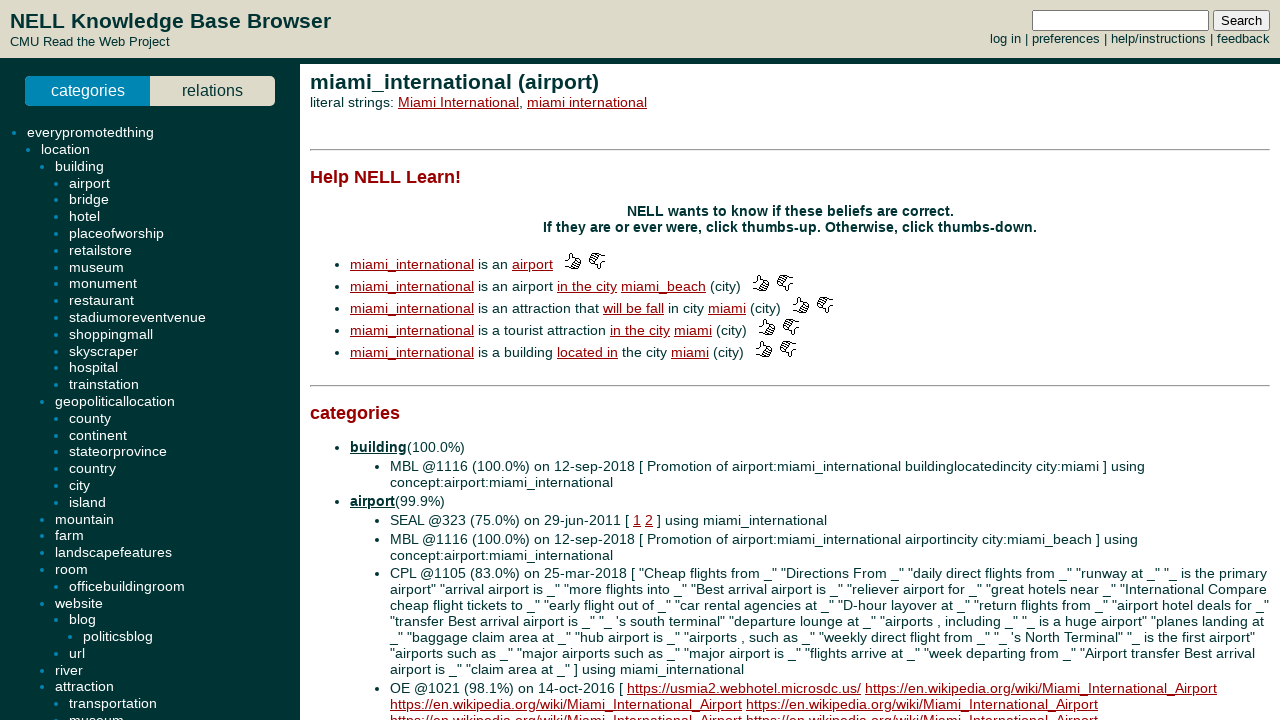

--- FILE ---
content_type: text/html; charset=UTF-8
request_url: http://rtw.ml.cmu.edu/rtw/kbbrowser/entity.php?id=airport%3Amiami_international
body_size: 7301
content:
<?
require_once('config.php');
?>
<html>
<head>
	<link rel="stylesheet" href="../css/browser.css" type="text/css">
</head>
<SCRIPT TYPE="text/javascript">
        if (parent.location.href == self.location.href) {
                if (window.location.href.replace)
                        window.location.replace('./airport:miami_international');
                else
                        // causes problems with back button, but works
                        window.location.href = './airport:miami_international';
        }
</SCRIPT>
<script type="text/javascript" src="../inc/geotags.js"></script>
<script type="text/javascript" src="../inc/jquery.min.js"></script>
<script type="text/javascript" src="http://google-maps-utility-library-v3.googlecode.com/svn/trunk/markerclusterer/src/markerclusterer_compiled.js"></script>
<script type="text/javascript">
jQuery.noConflict();
(function($) {
	$(function() {
		$("#maptoggle").click(function() {
			console.log("click");
			$("#map").slideToggle();
		});
		$(".zoom-map").click(function() {
			var id = $(this).attr("id");
			console.log(id);
			id = id.substring(5,id.length);
			console.log(id);
			$("#map").slideDown();
			zoomOnLocation(geotags.dataByEid[id]);
		});
	});
	console.log("entity initialized.");
})(jQuery);
geotags.data = [
];
geotags.dataByEid = {};
for (var i=0;i<geotags.data.length;i++) { geotags.dataByEid[geotags.data[i].title] = geotags.data[i]; }

</script>
<style>
#mappane {float:right; width:400px;}
#maptoggle {text-align:right;padding-bottom:5px;}
#map {xdisplay:none;height:360px;xmargin:20px 40px; }
#geotags-info {margin-right:10px}
#geotags-info th { font-size:10pt; text-align:left }
#geotags-info td { font-size:9pt; text-align:left }
#geotags-info .label {color:#999;xtext-align:right;padding-right:5px;xwidth:80px;padding-top:5px}
</style>


<SCRIPT TYPE="text/javascript">
  top.document.title = "miami_international (airport) - Read the Web :: NELL KnowledgeBase Browser";
</SCRIPT>
<link href="../css/jquery.qtip.css" rel="stylesheet" type="text/css"/><link href="../css/smoothness/jquery-ui-1.8.7.custom.css" rel="stylesheet" type="text/css"/><script type="text/javascript" src="../inc/jquery.min.js"></script><script type="text/javascript" src="../inc/jquery-ui-1.8.7.custom.min.js"></script><script type="text/javascript" src="../inc/jquery.qtip.min.js"></script>
<script type="text/javascript">

function get_imgfb_state(imgsrc) {
  var lastpart = imgsrc.substring(imgsrc.length-5);
  if (lastpart == "1.gif") return 1;
  else return 0;
}

function commit_feedback(element_id) {
  var factid;
  var stateval;
  if (element_id.substring(0,5) == "fbimg") {
    var lastdash = element_id.lastIndexOf("-");
    factid = element_id.substring(lastdash+1);
    stateval = get_imgfb_state($("#" + element_id).attr("src"));
  } else if (element_id.substring(0,6) == "fbtext") {
    var factid = element_id.substring(element_id.lastIndexOf("-")+1);
    var stateval = $("#" + element_id).val();
  } else {
    alert("Internal error: unrecognized element id " + element_id + "\nFeedback not recorded!");
    return;
  }
  var indicatedval = $("#fbhidden-" + factid).val();

  $.post("feedback.php", { action: "event", controlid: element_id, indicated: indicatedval, state: stateval, from: "2018-09-14 00:42:49" },
         function(data) {
           if (data.substring(0,2) != "ok") {
             alert("Error recording feedback\n" + data);
           } else {
             var results = data.split("=");
             if (results[0] != "ok") {
                 alert("Error parsing server feedback response \"" + results[0] + "\"");
                 return;
             }
             for (var index in results) {
               var cmd = $.trim(results[index]);
               if (cmd == "ok" || cmd == "") continue;
               var elements = cmd.split("||");
               var targets = $("#fbimg-" + elements[0] + "-" + elements[1] + "-" + elements[2]);
               if (targets.length > 0) {
                 targets.attr("src", "../img/fb-" + elements[0] + "-" + elements[3] + ".gif");
                 targets.qtip("option", "content.text", elements[4]);
               }
             }
           }
         });
}

function commit_pfeedback(element_id) {
  if (element_id.substring(0,7) == "pfbtext") {
    var keyval = element_id.substring(element_id.lastIndexOf("-")+1);
    var valval = $("#" + element_id).val();
    $.post("feedback.php", { action: "setp", pid: -1, key: keyval, val: valval, from: "2018-09-14 00:42:49" },
         function(data) {
           if (data.substring(0,2) != "ok") {
             alert("Error recording feedback\n" + data);
           } else {
             var results = data.split("=");
             if (results[0] != "ok") {
                 alert("Error parsing server feedback response \"" + results[0] + "\"");
                 return;
             }
             var riestate = $.trim(results[1]).split(" ");
             var rieval = 0;
             if (riestate[0] > 0 || riestate[1] > 0) rieval = 1;
             var okival = 0;
             if (riestate[2] > 0 || riestate[3] > 0) okival = 1;
             $(".pfbpopup[id^='pfbimg-rie']").attr("src", "../img/fb-baloon-" + rieval + ".gif");
             $(".pfbpopup[id^='pfbimg-oki']").attr("src", "../img/fb-baloon-" + okival + ".gif");
           }
         });
           
  } else {
    alert("Internal error: unrecognized element id " + element_id + "\nFeedback not recorded!");
    return;
  }
}

$(document).ready(function() {
  targets = $("#show_feedback");
  if (targets.length > 0) targets.attr("value", "all");

  $(".fbpopup").click(function() {
    var element_id = $(this).attr("id");
    var lastdash = element_id.lastIndexOf("-");
    factid = element_id.substring(lastdash+1);
    $.get("fbpopup.php", { fbid: factid },
         function(data) {
           $("<div></div>").html(data)
             .dialog({
               title: "All Current Feedback",
               modal: true,
               width: 800,
             });
           })
  });
  $(".fbpopup").qtip({content: {text: false}, show: {effect: false}, hide: {effect: false}, style: {classes: "ui-tooltip-dark", tip: false}});

  $(".pfbpopup").click(function() {
    var element_id = $(this).attr("id");
    var lastdash = element_id.lastIndexOf("-");
    predid = element_id.substring(lastdash+1);
    $.get("fbpopup.php", { pid: predid },
         function(data) {
           $("<div></div>").html(data)
             .dialog({
               title: "All Current Settings",
               modal: true,
               width: 600,
             });
           })
  });
  $(".pfbpopup").qtip({content: {text: false}, show: {effect: false}, hide: {effect: false}, position: {at: "bottom left", my: "top right"}, style: {classes: "ui-tooltip-dark", tip: false}});

  $(".fbimg").click(function(event) {
    commit_feedback($(this).attr("id"));
  });
  $(".fbimg").qtip({content: {text: false}, show: {effect: false}, hide: {effect: false}, style: {classes: "ui-tooltip-dark", tip: false}});
  $(".fbstatic").qtip({content: {text: false}, show: {effect: false}, hide: {effect: false}, style: {classes: "ui-tooltip-dark", tip: false}});

  $(".fbtext").focusout(function(event) {
    if ($(this).attr("value") != $(this).attr("name")) {
      $(this).attr("name", $(this).attr("value"));
      commit_feedback($(this).attr("id"));
    }
  });
  $(".fbtext").keypress(function(event) {
    var keycode = (event.keyCode ? event.keyCode : event.which);
    if(keycode == "13") {
      commit_feedback($(this).attr("id"));
      var textboxes = $(".fbtext");
      var current = textboxes.index(this);
      if (textboxes[current + 1] != null) {
        next = textboxes[current + 1]
        next.focus(); 
        next.select();
      }
      event.stopPropagation();
    }
  });

  $(".pfbtext").focusout(function(event) {
    if ($(this).attr("value") != $(this).attr("name")) {
      $(this).attr("name", $(this).attr("value"));
      commit_pfeedback($(this).attr("id"));
    }
  });
  $(".pfbtext").keypress(function(event) {
    var keycode = (event.keyCode ? event.keyCode : event.which);
    if(keycode == "13") {
      commit_pfeedback($(this).attr("id"));
      var textboxes = $(".pfbtext");
      var current = textboxes.index(this);
      if (textboxes[current + 1] != null) {
        next = textboxes[current + 1]
        next.focus();
        next.select();
      }
      event.stopPropagation();
    }
  });

  $(".entls").mouseenter(function(event) {
    if ($(this).qtip("api")) {
    } else {
      $(this).qtip({
        content: { text: "...", ajax: {url: "literals.php", type: "GET", data: { id : $(this).attr("id") }}},
        show: {effect: false}, hide: {effect: false}, style: {classes: "ui-tooltip-dark", tip: false}
      });
      $(this).qtip("show", event);
    }
  });
});
</script>
<body id="entity" onLoad="javascript: geotags.loaders[geotags.loaders.length]=addSourceMarkers;loadScript();">
<h1>miami_international (airport)</h1>
<p>literal strings: <a target="_blank" href="http://www.google.com/search?q=%22Miami+International%22">Miami International</a>, <a target="_blank" href="http://www.google.com/search?q=%22miami+international%22">miami international</a><br>
</p>

<br><hr><h2>Help NELL Learn!</h2><h3>NELL wants to know if these beliefs are correct.<br>If they are or ever were, click thumbs-up.  Otherwise, click thumbs-down.</h3><br>
<ul><li><a target="_top" href="./airport:miami_international">miami_international</a> is an <a target="_top" href="./pred:airport">airport</a> &nbsp&nbsp<img class="fbimg" id="fbimg-tup-tup-726494" src="../img/fb-tup-0.gif" title="Mark as Correct"/> &nbsp<img class="fbimg" id="fbimg-tdown-tdown-726494" src="../img/fb-tdown-0.gif" title="Mark as incorrect"/><input type="hidden" id="fbhidden-726494" value="miami_international||airport"/></li>
<li><a target="_top" href="./airport:miami_international">miami_international</a> is an airport <a target="_top" href="./pred:airportincity">in the city</a> <a class="entls" id="entls-262947" target="_top" href="./city:miami_beach">miami_beach</a> (city) &nbsp&nbsp<img class="fbimg" id="fbimg-tup-tup-726527" src="../img/fb-tup-0.gif" title="Mark as Correct"/> &nbsp<img class="fbimg" id="fbimg-tdown-tdown-726527" src="../img/fb-tdown-0.gif" title="Mark as incorrect"/><input type="hidden" id="fbhidden-726527" value="miami_international||miami_beach||airportincity||airportincity||airport||city"/></li>
<li><a target="_top" href="./airport:miami_international">miami_international</a> is an attraction that <a target="_top" href="./pred:attractionbefallincity">will be fall</a> in city <a class="entls" id="entls-9800" target="_top" href="./city:miami">miami</a> (city) &nbsp&nbsp<img class="fbimg" id="fbimg-tup-tup-726557" src="../img/fb-tup-0.gif" title="Mark as Correct"/> &nbsp<img class="fbimg" id="fbimg-tdown-tdown-726557" src="../img/fb-tdown-0.gif" title="Mark as incorrect"/><input type="hidden" id="fbhidden-726557" value="miami_international||miami||attractionbefallincity||attractionbefallincity||airport||city"/></li>
<li><a target="_top" href="./airport:miami_international">miami_international</a> is a tourist attraction <a target="_top" href="./pred:attractionofcity">in the city</a> <a class="entls" id="entls-9800" target="_top" href="./city:miami">miami</a> (city) &nbsp&nbsp<img class="fbimg" id="fbimg-tup-tup-726581" src="../img/fb-tup-0.gif" title="Mark as Correct"/> &nbsp<img class="fbimg" id="fbimg-tdown-tdown-726581" src="../img/fb-tdown-0.gif" title="Mark as incorrect"/><input type="hidden" id="fbhidden-726581" value="miami_international||miami||attractionofcity||attractionofcity||airport||city"/></li>
<li><a target="_top" href="./airport:miami_international">miami_international</a> is a building <a target="_top" href="./pred:buildinglocatedincity">located in</a> the city <a class="entls" id="entls-9800" target="_top" href="./city:miami">miami</a> (city) &nbsp&nbsp<img class="fbimg" id="fbimg-tup-tup-726584" src="../img/fb-tup-0.gif" title="Mark as Correct"/> &nbsp<img class="fbimg" id="fbimg-tdown-tdown-726584" src="../img/fb-tdown-0.gif" title="Mark as incorrect"/><input type="hidden" id="fbhidden-726584" value="miami_international||miami||buildinglocatedincity||buildinglocatedincity||airport||city"/></li>
</ul><br><hr>


		<h2>categories</h2>
	<ul>
<li class="predicate "><strong><a target="_top" href="./pred:building">building</a></strong>(100.0%)</li><ul class=""><li>MBL @1116 (100.0%) on 12-sep-2018 [&nbsp;Promotion of airport:miami_international buildinglocatedincity city:miami&nbsp;] using concept:airport:miami_international</li></ul>
<li class="predicate "><strong><a target="_top" href="./pred:airport">airport</a></strong>(99.9%)</li><ul class=""><li>SEAL @323 (75.0%) on 29-jun-2011 [&nbsp;<a target="_blank" href="http://www.transtats.bts.gov/HomeDrillChart.asp?URL_SelectMonth=7&URL_SelectYear=2007">1</a> <a target="_blank" href="http://www.flyontime.us/airports">2</a>&nbsp;] using miami_international</li><li>MBL @1116 (100.0%) on 12-sep-2018 [&nbsp;Promotion of airport:miami_international airportincity city:miami_beach&nbsp;] using concept:airport:miami_international</li><li>CPL @1105 (83.0%) on 25-mar-2018 [&nbsp;"Cheap flights from _" "Directions From _" "daily direct flights from _" "runway at _" "_ is the primary airport" "arrival airport is _" "more flights into _" "Best arrival airport is _" "reliever airport for _" "great hotels near _" "International Compare cheap flight tickets to _" "early flight out of _" "car rental agencies at _" "D-hour layover at _" "return flights from _" "airport hotel deals for _" "transfer Best arrival airport is _" "_ 's south terminal" "departure lounge at _" "airports , including _" "_ is a huge airport" "planes landing at _" "baggage claim area at _" "hub airport is _" "airports , such as _" "weekly direct flight from _" "_ 's North Terminal" "_ is the first airport" "airports such as _" "major airports such as _" "major airport is _" "flights arrive at _" "week departing from _" "Airport transfer Best arrival airport is _" "claim area at _"&nbsp;] using miami_international</li><li>OE @1021 (98.1%) on 14-oct-2016 [&nbsp;<a target="_blank" href="https://usmia2.webhotel.microsdc.us/">https://usmia2.webhotel.microsdc.us/</a> <a target="_blank" href="https://en.wikipedia.org/wiki/Miami_International_Airport">https://en.wikipedia.org/wiki/Miami_International_Airport</a> <a target="_blank" href="https://en.wikipedia.org/wiki/Miami_International_Airport">https://en.wikipedia.org/wiki/Miami_International_Airport</a> <a target="_blank" href="https://en.wikipedia.org/wiki/Miami_International_Airport">https://en.wikipedia.org/wiki/Miami_International_Airport</a> <a target="_blank" href="https://en.wikipedia.org/wiki/Miami_International_Airport">https://en.wikipedia.org/wiki/Miami_International_Airport</a> <a target="_blank" href="https://en.wikipedia.org/wiki/Miami_International_Airport">https://en.wikipedia.org/wiki/Miami_International_Airport</a> <a target="_blank" href="https://www.artinstitutes.edu/miami">https://www.artinstitutes.edu/miami</a> <a target="_blank" href="https://en.wikipedia.org/wiki/Miami_International_Airport">https://en.wikipedia.org/wiki/Miami_International_Airport</a> <a target="_blank" href="https://usmia2.webhotel.microsdc.us/">https://usmia2.webhotel.microsdc.us/</a> <a target="_blank" href="http://www.miamidade.gov/transit/miami-international-airport-station.asp">http://www.miamidade.gov/transit/miami-international-airport-station.asp</a> <a target="_blank" href="https://en.wikipedia.org/wiki/Miami_International_Airport">https://en.wikipedia.org/wiki/Miami_International_Airport</a> <a target="_blank" href="https://en.wikipedia.org/wiki/Miami_International_Airport">https://en.wikipedia.org/wiki/Miami_International_Airport</a> <a target="_blank" href="https://en.wikipedia.org/wiki/Miami_International_Airport">https://en.wikipedia.org/wiki/Miami_International_Airport</a> <a target="_blank" href="https://en.wikipedia.org/wiki/Miami_International_Airport">https://en.wikipedia.org/wiki/Miami_International_Airport</a> <a target="_blank" href="https://en.wikipedia.org/wiki/Miami_International_Airport">https://en.wikipedia.org/wiki/Miami_International_Airport</a> <a target="_blank" href="https://en.wikipedia.org/wiki/Miami_International_Airport">https://en.wikipedia.org/wiki/Miami_International_Airport</a> <a target="_blank" href="https://en.wikipedia.org/wiki/Miami_International_Airport">https://en.wikipedia.org/wiki/Miami_International_Airport</a> <a target="_blank" href="https://en.wikipedia.org/wiki/Miami_International_Airport">https://en.wikipedia.org/wiki/Miami_International_Airport</a> <a target="_blank" href="https://en.wikipedia.org/wiki/Miami_International_Airport">https://en.wikipedia.org/wiki/Miami_International_Airport</a> <a target="_blank" href="https://en.wikipedia.org/wiki/Miami_International_Airport">https://en.wikipedia.org/wiki/Miami_International_Airport</a> <a target="_blank" href="https://en.wikipedia.org/wiki/Miami_International_Airport">https://en.wikipedia.org/wiki/Miami_International_Airport</a> <a target="_blank" href="https://usmia2.webhotel.microsdc.us/">https://usmia2.webhotel.microsdc.us/</a> <a target="_blank" href="https://en.wikipedia.org/wiki/Miami_International_Airport">https://en.wikipedia.org/wiki/Miami_International_Airport</a> <a target="_blank" href="https://www.artinstitutes.edu/miami">https://www.artinstitutes.edu/miami</a> <a target="_blank" href="https://www.artinstitutes.edu/miami">https://www.artinstitutes.edu/miami</a> <a target="_blank" href="http://www.historymiami.org/visit/map-fair/">http://www.historymiami.org/visit/map-fair/</a> &nbsp;] using miami_international</li></ul>
<p align=center><h3>NELL has only weak evidence for items listed in grey</h3></p><li class="predicate candidate"><strong><a target="_top" href="./pred:visualizablescene">visualizablescene</a></strong></li><ul class="candidate"><li>CPL @1103 (88.3%) on 08-mar-2018 [&nbsp;"Cheap flights from _" "non-stop flight from _" "Best arrival airport is _" "non-stop service from _" "direct flight from _" "transfer Best arrival airport is _" "nonstop service between _" "major airports such as _" "Airport transfer Best arrival airport is _"&nbsp;] using miami_international</li></ul>
<li class="predicate candidate"><strong><a target="_top" href="./pred:port">port</a></strong></li><ul class="candidate"><li>CPL @1105 (58.7%) on 25-mar-2018 [&nbsp;"_ is the primary airport" "reliever airport for _" "great hotels near _" "International Compare cheap flight tickets to _" "return flights from _" "airport hotel deals for _" "_ 's south terminal" "_ is just an hour’s drive" "other airports , such as _" "baggage claim area at _" "hub airport is _" "_ 's North Terminal" "_ is the first airport" "airports such as _" "major airport is _" "claim area at _"&nbsp;] using miami_international</li></ul>
<li class="predicate candidate"><strong><a target="_top" href="./pred:attraction">attraction</a></strong></li><ul class="candidate"><li>SEAL @844 (70.2%) on 04-jun-2014 [&nbsp;<a target="_blank" href="http://www.informare.it/airport/link/a-am1.asp">1</a> <a target="_blank" href="http://en.wikipedia.org/wiki/American_Eagle_destinations">2</a> <a target="_blank" href="http://en.wikipedia.org/wiki/American_Eagle_Airlines_destinations">3</a> <a target="_blank" href="http://en.wikipedia.org/wiki/Comair_Destinations">4</a>&nbsp;] using miami_international</li><li>MBL @1116 (100.0%) on 12-sep-2018 [&nbsp;Promotion of airport:miami_international attractionbefallincity city:miami&nbsp;] using concept:airport:miami_international</li></ul>
	</ul>
		<h2>relations</h2>
	
	
	<ul><ul>

	
</ul><li class="predicate "><strong><a target="_top" href="./pred:airportincity">airportincity</a></strong></li><ul><li class=""><a class="entls" id="entls-262947" target="_top" href="./city:miami_beach">miami_beach</a> (city) (100.0%)</li><ul class="src "><li>CPL @1094 (75.0%) on 01-jan-2018 [&nbsp;"arg1 Airport or arg2" "arg1 Airport and DD minutes from arg2"&nbsp;] using (miami_international, miami_beach)</li><li>OE @1054 (100.0%) on 29-apr-2017 [&nbsp;<a target="_blank" href="http://www.miamidade.gov/transit/airport-connection-faq.asp">http://www.miamidade.gov/transit/airport-connection-faq.asp</a> <a target="_blank" href="http://www.showmanagement.com/miami_boat_show/event/">http://www.showmanagement.com/miami_boat_show/event/</a> &nbsp;] using (miami_international, miami_beach)</li></ul>
</ul><li class="predicate "><strong><a target="_top" href="./pred:attractionbefallincity">attractionbefallincity</a></strong></li><ul><li class=""><a class="entls" id="entls-9800" target="_top" href="./city:miami">miami</a> (city) (100.0%)</li><ul class="src "><li>CPL @1094 (100.0%) on 01-jan-2018 [&nbsp;"arg1 airport and downtown arg2" "arg1 Airport to Downtown arg2" "arg1 Airport to the Port of arg2" "arg1 Airport and Port of arg2" "arg1 Airport and downtown arg2" "arg1 Airport is located in arg2" "arg1 Airport to downtown arg2" "arg1 Airport and the Port of arg2" "arg1 Movers International Moving Companies in arg2" "arg1 Airport and University of arg2" "arg1 Airport and Downtown arg2" "arg1 Airport in arg2" "arg1 Airport than arg2" "arg1 Airport hotels in arg2" "arg1 Airport and many of arg2"&nbsp;] using (miami_international, miami)</li></ul>
</ul><li class="predicate "><strong><a target="_top" href="./pred:attractionofcity">attractionofcity</a></strong></li><ul><li class=""><a class="entls" id="entls-9800" target="_top" href="./city:miami">miami</a> (city) (99.2%)</li><ul class="src "><li>CPL @1094 (99.2%) on 01-jan-2018 [&nbsp;"arg1 Airport to Downtown arg2" "arg1 Airport to the Port of arg2" "arg1 Airport and downtown arg2" "arg1 Airport to downtown arg2" "arg1 Airport and the Port of arg2" "arg1 Movers International Moving Companies in arg2" "arg1 Airport and Downtown arg2"&nbsp;] using (miami_international, miami)</li></ul>
</ul><li class="predicate "><strong><a target="_top" href="./pred:buildinglocatedincity">buildinglocatedincity</a></strong></li><ul><li class=""><a class="entls" id="entls-9800" target="_top" href="./city:miami">miami</a> (city) (100.0%)</li><ul class="src "><li>CPL @1094 (100.0%) on 01-jan-2018 [&nbsp;"arg1 airport and downtown arg2" "arg1 Airport to Downtown arg2" "arg1 transportation in and around arg2" "arg1 airport in arg2" "arg1 Airport and downtown arg2" "arg1 Airport is located in arg2" "arg1 Airport connects arg2" "arg1 Airport to downtown arg2" "arg1 Airport and the Port of arg2" "arg1 Movers International Moving Companies in arg2" "arg1 Airport and Downtown arg2" "arg1 Airport in arg2" "arg1 Airport hotels in arg2" "arg1 Airport and many of arg2"&nbsp;] using (miami_international, miami)</li><li>OE @806 (100.0%) on 23-jan-2014 [&nbsp;<a target="_blank" href=""></a> <a target="_blank" href=""></a> <a target="_blank" href=""></a> &nbsp;] using (miami_international, miami)</li></ul>
<li class=""><a class="entls" id="entls-262947" target="_top" href="./city:miami_beach">miami_beach</a> (city) (100.0%)</li><ul class="src "><li>CPL @1100 (50.0%) on 31-jan-2018 [&nbsp;"arg1 Airport and four miles from arg2"&nbsp;] using (miami_international, miami_beach)</li></ul>
</ul><li class="predicate "><strong><a target="_top" href="./pred:touristattractionsuchastouristattraction">touristattractionsuchastouristattraction</a></strong></li><ul><li class=""><a class="entls" id="entls-46481" target="_top" href="./attraction:temple_of_the_reclining_buddha">temple_of_the_reclining_buddha</a> (100.0%)</li><ul class="src "><li>PRA @960 (100.0%) on 10-nov-2015 [&nbsp;"Y~_z-concept:attraction~specializations,concept:touristattractionsuchastouristattraction" "Y~_z-concept:attraction~specializations,concept:relatedto" "Y~_z-concept:attraction~specializations" "Y~_z-concept:lake:new~concept:locationlocatedwithinlocation,concept:relatedto" "Y~_z-concept:lake:new~concept:atlocation,concept:relatedto"&nbsp;] using (miami_international, temple_of_the_reclining_buddha)</li></ul>
<p align=center><h3>NELL has only weak evidence for items listed in grey</h3></p></ul><li class="predicate candidate"><strong><a target="_top" href="./pred:airportincity">airportincity</a></strong></li><ul><li class="candidate"><a class="entls" id="entls-46141" target="_top" href="./city:fort_lauderdale">fort_lauderdale</a></li><ul class="src candidate"><li>CPL @1097 (50.0%) on 19-jan-2018 [&nbsp;"arg1 Airport and only minutes from arg2"&nbsp;] using (miami_international, fort_lauderdale)</li></ul>
<li class="candidate"><a class="entls" id="entls-9800" target="_top" href="./city:miami">miami</a> (city)</li><ul class="src candidate"><li>SEAL @305 (50.0%) on 19-jun-2011 [&nbsp;<a target="_blank" href="http://stuckattheairport.com/2010/10/03/souvenir-sunday-at-pittsburgh-international-airport/">1</a>&nbsp;] using (miami_international, miami)</li><li>CPL @1094 (100.0%) on 01-jan-2018 [&nbsp;"arg1 Airport from arg2" "arg1 airport and downtown arg2" "arg1 Airport to Downtown arg2" "arg1 transportation in and around arg2" "arg1 Airport Hotels in arg2" "arg1 Airport in the heart of arg2" "arg1 Airport to the Port of arg2" "arg1 airport in arg2" "arg1 Airport and Port of arg2" "arg1 Airport and downtown arg2" "arg1 Airport is located in arg2" "arg1 Airport connects arg2" "arg1 Airport to downtown arg2" "arg1 Airport and all of arg2" "arg1 Airport and the Port of arg2" "arg1 Movers International Moving Companies in arg2" "arg1 Airport and Downtown arg2" "arg1 Airport in arg2" "arg1 Airport hotels in arg2" "arg1 Airport and many of arg2" "arg1 is DD miles from downtown arg2"&nbsp;] using (miami_international, miami)</li><li>OE @806 (100.0%) on 23-jan-2014 [&nbsp;<a target="_blank" href=""></a> <a target="_blank" href=""></a> <a target="_blank" href=""></a> &nbsp;] using (miami_international, miami)</li></ul>
<li class="candidate"><a class="entls" id="entls-395265" target="_top" href="./city:miami_springs">miami_springs</a></li><ul class="src candidate"><li>CPL @1100 (50.0%) on 31-jan-2018 [&nbsp;"arg1 Airport in arg2"&nbsp;] using (miami_international, miami_springs)</li></ul>
<li class="candidate"><a class="entls" id="entls-254935" target="_top" href="./city:nassau">nassau</a></li><ul class="src candidate"><li>CPL @1098 (50.0%) on 21-jan-2018 [&nbsp;"arg1 Airport to arg2"&nbsp;] using (miami_international, nassau)</li></ul>
<li class="candidate"><a class="entls" id="entls-390694" target="_top" href="./city:port_au_prince">port_au_prince</a> (city)</li><ul class="src candidate"><li>CPL @1099 (50.0%) on 23-jan-2018 [&nbsp;"arg1 Airport from arg2"&nbsp;] using (miami_international, port_au_prince)</li></ul>
<li class="candidate"><a class="entls" id="entls-60085" target="_top" href="./city:tenerife">tenerife</a> (city)</li><ul class="src candidate"><li>CPL @1099 (50.0%) on 23-jan-2018 [&nbsp;"arg1 Airport to arg2"&nbsp;] using (miami_international, tenerife)</li></ul>
<li class="candidate"><a class="entls" id="entls-443349" target="_top" href="./airport:opa_locka_airport">opa_locka_airport</a> (airport)</li><ul class="src candidate"><li>CPL @1100 (50.0%) on 31-jan-2018 [&nbsp;"arg1 Airport or arg2"&nbsp;] using (miami_international, opa_locka_airport)</li></ul>
<li class="candidate"><a class="entls" id="entls-443346" target="_top" href="./attraction:miami_area">miami_area</a></li><ul class="src candidate"><li>CPL @1104 (75.0%) on 18-mar-2018 [&nbsp;"arg1 Airport and staying in arg2" "arg1 Airport serves arg2"&nbsp;] using (miami_international, miami_area)</li></ul>
<li class="candidate"><a class="entls" id="entls-46242" target="_top" href="./book:jfk">jfk</a> (book)</li><ul class="src candidate"><li>CPL @1096 (50.0%) on 18-jan-2018 [&nbsp;"arg1 Airport in arg2"&nbsp;] using (miami_international, jfk)</li></ul>
<li class="candidate"><a class="entls" id="entls-395274" target="_top" href="./city:coral_gables">coral_gables</a> (city)</li><ul class="src candidate"><li>CPL @1107 (50.0%) on 24-may-2018 [&nbsp;"arg1 Airport in the heart of arg2"&nbsp;] using (miami_international, coral_gables)</li></ul>
<li class="candidate"><a class="entls" id="entls-46254" target="_top" href="./city:florida">florida</a> (city)</li><ul class="src candidate"><li>CPL @1094 (87.5%) on 01-jan-2018 [&nbsp;"arg1 Airport and all of arg2" "arg1 Airport in arg2" "arg1 Airport at arg2"&nbsp;] using (miami_international, florida)</li></ul>
<li class="candidate"><a class="entls" id="entls-231778" target="_top" href="./country:cuba">cuba</a></li><ul class="src candidate"><li>CPL @1105 (50.0%) on 25-mar-2018 [&nbsp;"arg1 Airport from arg2"&nbsp;] using (miami_international, cuba)</li></ul>
<li class="candidate"><a class="entls" id="entls-9801" target="_top" href="./county:miami">miami</a> (county)</li><ul class="src candidate"><li>SEAL @305 (50.0%) on 19-jun-2011 [&nbsp;<a target="_blank" href="http://stuckattheairport.com/2010/10/03/souvenir-sunday-at-pittsburgh-international-airport/">1</a>&nbsp;] using (miami_international, miami)</li><li>CPL @1094 (100.0%) on 01-jan-2018 [&nbsp;"arg1 Airport from arg2" "arg1 airport and downtown arg2" "arg1 Airport to Downtown arg2" "arg1 transportation in and around arg2" "arg1 Airport Hotels in arg2" "arg1 Airport in the heart of arg2" "arg1 Airport to the Port of arg2" "arg1 airport in arg2" "arg1 Airport and Port of arg2" "arg1 Airport and downtown arg2" "arg1 Airport is located in arg2" "arg1 Airport connects arg2" "arg1 Airport to downtown arg2" "arg1 Airport and all of arg2" "arg1 Airport and the Port of arg2" "arg1 Movers International Moving Companies in arg2" "arg1 Airport and Downtown arg2" "arg1 Airport in arg2" "arg1 Airport hotels in arg2" "arg1 Airport and many of arg2" "arg1 is DD miles from downtown arg2"&nbsp;] using (miami_international, miami)</li><li>OE @806 (100.0%) on 23-jan-2014 [&nbsp;<a target="_blank" href=""></a> <a target="_blank" href=""></a> <a target="_blank" href=""></a> &nbsp;] using (miami_international, miami)</li></ul>
<li class="candidate"><a class="entls" id="entls-262950" target="_top" href="./county:miami_dade_county">miami_dade_county</a> (county)</li><ul class="src candidate"><li>CPL @1096 (75.0%) on 18-jan-2018 [&nbsp;"arg1 Airport in arg2" "arg1 Airport in the heart of arg2"&nbsp;] using (miami_international, miami_dade_county)</li></ul>
<li class="candidate"><a class="entls" id="entls-46157" target="_top" href="./creditunion:florida">florida</a> (creditunion)</li><ul class="src candidate"><li>CPL @1094 (87.5%) on 01-jan-2018 [&nbsp;"arg1 Airport and all of arg2" "arg1 Airport in arg2" "arg1 Airport at arg2"&nbsp;] using (miami_international, florida)</li></ul>
<li class="candidate"><a class="entls" id="entls-46173" target="_top" href="./geopoliticallocation:jfk">jfk</a> (geopoliticallocation)</li><ul class="src candidate"><li>CPL @1096 (50.0%) on 18-jan-2018 [&nbsp;"arg1 Airport in arg2"&nbsp;] using (miami_international, jfk)</li></ul>
<li class="candidate"><a class="entls" id="entls-443348" target="_top" href="./geopoliticallocation:south_florida_area">south_florida_area</a></li><ul class="src candidate"><li>CPL @1098 (50.0%) on 21-jan-2018 [&nbsp;"arg1 is the primary airport serving arg2"&nbsp;] using (miami_international, south_florida_area)</li></ul>
<li class="candidate"><a class="entls" id="entls-262949" target="_top" href="./geopoliticalorganization:miami_dade_county">miami_dade_county</a> (geopoliticalorganization)</li><ul class="src candidate"><li>CPL @1096 (75.0%) on 18-jan-2018 [&nbsp;"arg1 Airport in arg2" "arg1 Airport in the heart of arg2"&nbsp;] using (miami_international, miami_dade_county)</li></ul>
<li class="candidate"><a class="entls" id="entls-60017" target="_top" href="./geopoliticalorganization:tenerife">tenerife</a> (geopoliticalorganization)</li><ul class="src candidate"><li>CPL @1099 (50.0%) on 23-jan-2018 [&nbsp;"arg1 Airport to arg2"&nbsp;] using (miami_international, tenerife)</li></ul>
<li class="candidate"><a class="entls" id="entls-46350" target="_top" href="./governmentorganization:fort_lauderdale_hollywood_international_airport">fort_lauderdale_hollywood_international_airport</a></li><ul class="src candidate"><li>CPL @1098 (50.0%) on 21-jan-2018 [&nbsp;"arg1 Airport or arg2"&nbsp;] using (miami_international, fort_lauderdale_hollywood_international_airport)</li></ul>
<li class="candidate"><a class="entls" id="entls-2145" target="_top" href="./governmentorganization:u_s__department">u_s__department</a> (governmentorganization)</li><ul class="src candidate"><li>CPL @1097 (50.0%) on 19-jan-2018 [&nbsp;"arg1 Airport to arg2"&nbsp;] using (miami_international, u_s__department)</li></ul>
<li class="candidate"><a class="entls" id="entls-443345" target="_top" href="./highway:florida_turnpike">florida_turnpike</a></li><ul class="src candidate"><li>CPL @1107 (75.0%) on 24-may-2018 [&nbsp;"arg1 Airport with easy access to arg2" "arg1 Airport to arg2"&nbsp;] using (miami_international, florida_turnpike)</li></ul>
<li class="candidate"><a class="entls" id="entls-395350" target="_top" href="./hospital:coral_gables">coral_gables</a> (hospital)</li><ul class="src candidate"><li>CPL @1107 (50.0%) on 24-may-2018 [&nbsp;"arg1 Airport in the heart of arg2"&nbsp;] using (miami_international, coral_gables)</li></ul>
<li class="candidate"><a class="entls" id="entls-420922" target="_top" href="./hotel:doral_golf_resort_and_spa">doral_golf_resort_and_spa</a></li><ul class="src candidate"><li>CPL @1112 (75.0%) on 20-jul-2018 [&nbsp;"arg1 Airport and convenient to arg2" "arg1 Airport to arg2"&nbsp;] using (miami_international, doral_golf_resort_and_spa)</li></ul>
<li class="candidate"><a class="entls" id="entls-424217" target="_top" href="./hotel:setai">setai</a></li><ul class="src candidate"><li>CPL @1112 (50.0%) on 20-jul-2018 [&nbsp;"arg1 Airport to arg2"&nbsp;] using (miami_international, setai)</li></ul>
<li class="candidate"><a class="entls" id="entls-395222" target="_top" href="./island:coral_gables">coral_gables</a> (island)</li><ul class="src candidate"><li>CPL @1107 (50.0%) on 24-may-2018 [&nbsp;"arg1 Airport in the heart of arg2"&nbsp;] using (miami_international, coral_gables)</li></ul>
<li class="candidate"><a class="entls" id="entls-274859" target="_top" href="./island:key_largo">key_largo</a></li><ul class="src candidate"><li>OE @1090 (97.9%) on 25-dec-2017 [&nbsp;<a target="_blank" href="http://emeraldfloridakeys.com/">http://emeraldfloridakeys.com/</a> <a target="_blank" href="http://www.providentresorts.com/ocean-pointe-suites/key-largo-resort-directions.php">http://www.providentresorts.com/ocean-pointe-suites/key-largo-resort-directions.php</a> <a target="_blank" href="http://rideanyway.com/route/n7x8">http://rideanyway.com/route/n7x8</a> <a target="_blank" href="http://www.fla-keys.com/key-largo/how-to-get-here/">http://www.fla-keys.com/key-largo/how-to-get-here/</a> &nbsp;] using (miami_international, key_largo)</li><li>CPL @1095 (93.8%) on 17-jan-2018 [&nbsp;"arg1 Airport in arg2" "arg1 Airport on arg2" "arg1 Airport and downtown arg2" "arg1 Airport at arg2"&nbsp;] using (miami_international, key_largo)</li></ul>
<li class="candidate"><a class="entls" id="entls-46211" target="_top" href="./male:jfk">jfk</a> (male)</li><ul class="src candidate"><li>CPL @1096 (50.0%) on 18-jan-2018 [&nbsp;"arg1 Airport in arg2"&nbsp;] using (miami_international, jfk)</li></ul>
<li class="candidate"><a class="entls" id="entls-3905" target="_top" href="./month:december">december</a> (month)</li><ul class="src candidate"><li>CPL @1100 (75.0%) on 31-jan-2018 [&nbsp;"arg1 Airport on arg2" "arg1 Airport in arg2"&nbsp;] using (miami_international, december)</li></ul>
<li class="candidate"><a class="entls" id="entls-6315" target="_top" href="./month:july">july</a></li><ul class="src candidate"><li>CPL @1100 (75.0%) on 31-jan-2018 [&nbsp;"arg1 Airport on arg2" "arg1 Airport in arg2"&nbsp;] using (miami_international, july)</li></ul>
<li class="candidate"><a class="entls" id="entls-2059" target="_top" href="./month:march">march</a></li><ul class="src candidate"><li>CPL @1107 (75.0%) on 24-may-2018 [&nbsp;"arg1 Airport on arg2" "arg1 Airport in arg2"&nbsp;] using (miami_international, march)</li></ul>
<li class="candidate"><a class="entls" id="entls-46741" target="_top" href="./month:september">september</a></li><ul class="src candidate"><li>CPL @1104 (75.0%) on 18-mar-2018 [&nbsp;"arg1 Airport in arg2" "arg1 Airport on arg2"&nbsp;] using (miami_international, september)</li></ul>
<li class="candidate"><a class="entls" id="entls-46263" target="_top" href="./movie:jfk">jfk</a> (movie)</li><ul class="src candidate"><li>CPL @1096 (50.0%) on 18-jan-2018 [&nbsp;"arg1 Airport in arg2"&nbsp;] using (miami_international, jfk)</li></ul>
<li class="candidate"><a class="entls" id="entls-2147" target="_top" href="./museum:u_s__department">u_s__department</a> (museum)</li><ul class="src candidate"><li>CPL @1097 (50.0%) on 19-jan-2018 [&nbsp;"arg1 Airport to arg2"&nbsp;] using (miami_international, u_s__department)</li></ul>
<li class="candidate"><a class="entls" id="entls-46210" target="_top" href="./newspaper:florida">florida</a> (newspaper)</li><ul class="src candidate"><li>CPL @1094 (87.5%) on 01-jan-2018 [&nbsp;"arg1 Airport and all of arg2" "arg1 Airport in arg2" "arg1 Airport at arg2"&nbsp;] using (miami_international, florida)</li></ul>
<li class="candidate"><a class="entls" id="entls-262945" target="_top" href="./port:miami_dade_county">miami_dade_county</a> (port)</li><ul class="src candidate"><li>CPL @1096 (75.0%) on 18-jan-2018 [&nbsp;"arg1 Airport in arg2" "arg1 Airport in the heart of arg2"&nbsp;] using (miami_international, miami_dade_county)</li></ul>
<li class="candidate"><a class="entls" id="entls-392548" target="_top" href="./port:port_au_prince">port_au_prince</a> (port)</li><ul class="src candidate"><li>CPL @1099 (50.0%) on 23-jan-2018 [&nbsp;"arg1 Airport from arg2"&nbsp;] using (miami_international, port_au_prince)</li></ul>
<li class="candidate"><a class="entls" id="entls-59988" target="_top" href="./race:tenerife">tenerife</a> (race)</li><ul class="src candidate"><li>CPL @1099 (50.0%) on 23-jan-2018 [&nbsp;"arg1 Airport to arg2"&nbsp;] using (miami_international, tenerife)</li></ul>
<li class="candidate"><a class="entls" id="entls-395229" target="_top" href="./shoppingmall:coral_gables">coral_gables</a> (shoppingmall)</li><ul class="src candidate"><li>CPL @1107 (50.0%) on 24-may-2018 [&nbsp;"arg1 Airport in the heart of arg2"&nbsp;] using (miami_international, coral_gables)</li></ul>
<li class="candidate"><a class="entls" id="entls-443350" target="_top" href="./stadiumoreventvenue:opa_locka_airport">opa_locka_airport</a> (stadiumoreventvenue)</li><ul class="src candidate"><li>CPL @1100 (50.0%) on 31-jan-2018 [&nbsp;"arg1 Airport or arg2"&nbsp;] using (miami_international, opa_locka_airport)</li></ul>
<li class="candidate"><a class="entls" id="entls-46149" target="_top" href="./stateorprovince:florida">florida</a> (stateorprovince)</li><ul class="src candidate"><li>CPL @1094 (87.5%) on 01-jan-2018 [&nbsp;"arg1 Airport and all of arg2" "arg1 Airport in arg2" "arg1 Airport at arg2"&nbsp;] using (miami_international, florida)</li></ul>
<li class="candidate"><a class="entls" id="entls-59997" target="_top" href="./stateorprovince:tenerife">tenerife</a> (stateorprovince)</li><ul class="src candidate"><li>CPL @1099 (50.0%) on 23-jan-2018 [&nbsp;"arg1 Airport to arg2"&nbsp;] using (miami_international, tenerife)</li></ul>
<li class="candidate"><a class="entls" id="entls-4004" target="_top" href="./televisionshow:december">december</a> (televisionshow)</li><ul class="src candidate"><li>CPL @1100 (75.0%) on 31-jan-2018 [&nbsp;"arg1 Airport on arg2" "arg1 Airport in arg2"&nbsp;] using (miami_international, december)</li></ul>
<li class="candidate"><a class="entls" id="entls-395444" target="_top" href="./transportation:fort_lauderdale_international_airport">fort_lauderdale_international_airport</a></li><ul class="src candidate"><li>CPL @1095 (87.5%) on 17-jan-2018 [&nbsp;"arg1 Airport and DD minutes from arg2" "arg1 Airport or arg2" "arg1 Airport and DD miles from arg2"&nbsp;] using (miami_international, fort_lauderdale_airport)</li></ul>
<li class="candidate"><a class="entls" id="entls-46322" target="_top" href="./transportation:ft__lauderdale_international_airport">ft__lauderdale_international_airport</a></li><ul class="src candidate"><li>CPL @1098 (50.0%) on 21-jan-2018 [&nbsp;"arg1 Airport or arg2"&nbsp;] using (miami_international, fort_lauderdale_hollywood_international_airport)</li></ul>
<li class="candidate"><a class="entls" id="entls-401352" target="_top" href="./transportation:metrorail">metrorail</a></li><ul class="src candidate"><li>CPL @1104 (50.0%) on 18-mar-2018 [&nbsp;"arg1 Airport from arg2"&nbsp;] using (miami_international, metrorail)</li></ul>
<li class="candidate"><a class="entls" id="entls-46265" target="_top" href="./university:florida">florida</a> (university)</li><ul class="src candidate"><li>CPL @1094 (87.5%) on 01-jan-2018 [&nbsp;"arg1 Airport and all of arg2" "arg1 Airport in arg2" "arg1 Airport at arg2"&nbsp;] using (miami_international, florida)</li></ul>
<li class="candidate"><a class="entls" id="entls-443347" target="_top" href="./visualizablescene:miami_airport">miami_airport</a></li><ul class="src candidate"><li>CPL @1116 (50.0%) on 06-sep-2018 [&nbsp;"arg1 Airport Find hotels near arg2"&nbsp;] using (miami_international, miami_international_airport)</li></ul>
<li class="candidate"><a class="entls" id="entls-262954" target="_top" href="./visualizablescene:miami_beach">miami_beach</a> (visualizablescene)</li><ul class="src candidate"><li>CPL @1094 (75.0%) on 01-jan-2018 [&nbsp;"arg1 Airport or arg2" "arg1 Airport and DD minutes from arg2"&nbsp;] using (miami_international, miami_beach)</li><li>OE @1054 (100.0%) on 29-apr-2017 [&nbsp;<a target="_blank" href="http://www.miamidade.gov/transit/airport-connection-faq.asp">http://www.miamidade.gov/transit/airport-connection-faq.asp</a> <a target="_blank" href="http://www.showmanagement.com/miami_boat_show/event/">http://www.showmanagement.com/miami_boat_show/event/</a> &nbsp;] using (miami_international, miami_beach)</li></ul>
</ul><li class="predicate candidate"><strong><a target="_top" href="./pred:buildinglocatedincity">buildinglocatedincity</a></strong></li><ul><li class="candidate"><a class="entls" id="entls-443346" target="_top" href="./attraction:miami_area">miami_area</a></li><ul class="src candidate"><li>CPL @1112 (50.0%) on 20-jul-2018 [&nbsp;"arg1 Airport serves arg2"&nbsp;] using (miami_international, miami_area)</li></ul>
<li class="candidate"><a class="entls" id="entls-46254" target="_top" href="./city:florida">florida</a> (city)</li><ul class="src candidate"><li>CPL @1098 (75.0%) on 21-jan-2018 [&nbsp;"arg1 Airport in arg2" "arg1 Airport at arg2"&nbsp;] using (miami_international, florida)</li></ul>
<li class="candidate"><a class="entls" id="entls-9801" target="_top" href="./county:miami">miami</a> (county)</li><ul class="src candidate"><li>CPL @1094 (100.0%) on 01-jan-2018 [&nbsp;"arg1 airport and downtown arg2" "arg1 Airport to Downtown arg2" "arg1 transportation in and around arg2" "arg1 airport in arg2" "arg1 Airport and downtown arg2" "arg1 Airport is located in arg2" "arg1 Airport connects arg2" "arg1 Airport to downtown arg2" "arg1 Airport and the Port of arg2" "arg1 Movers International Moving Companies in arg2" "arg1 Airport and Downtown arg2" "arg1 Airport in arg2" "arg1 Airport hotels in arg2" "arg1 Airport and many of arg2"&nbsp;] using (miami_international, miami)</li><li>OE @806 (100.0%) on 23-jan-2014 [&nbsp;<a target="_blank" href=""></a> <a target="_blank" href=""></a> <a target="_blank" href=""></a> &nbsp;] using (miami_international, miami)</li></ul>
<li class="candidate"><a class="entls" id="entls-46157" target="_top" href="./creditunion:florida">florida</a> (creditunion)</li><ul class="src candidate"><li>CPL @1098 (75.0%) on 21-jan-2018 [&nbsp;"arg1 Airport in arg2" "arg1 Airport at arg2"&nbsp;] using (miami_international, florida)</li></ul>
<li class="candidate"><a class="entls" id="entls-443348" target="_top" href="./geopoliticallocation:south_florida_area">south_florida_area</a></li><ul class="src candidate"><li>CPL @1116 (50.0%) on 06-sep-2018 [&nbsp;"arg1 is the primary airport serving arg2"&nbsp;] using (miami_international, south_florida_area)</li></ul>
<li class="candidate"><a class="entls" id="entls-274859" target="_top" href="./island:key_largo">key_largo</a></li><ul class="src candidate"><li>CPL @1096 (87.5%) on 18-jan-2018 [&nbsp;"arg1 Airport in arg2" "arg1 Airport and downtown arg2" "arg1 Airport at arg2"&nbsp;] using (miami_international, key_largo)</li></ul>
<li class="candidate"><a class="entls" id="entls-46210" target="_top" href="./newspaper:florida">florida</a> (newspaper)</li><ul class="src candidate"><li>CPL @1098 (75.0%) on 21-jan-2018 [&nbsp;"arg1 Airport in arg2" "arg1 Airport at arg2"&nbsp;] using (miami_international, florida)</li></ul>
<li class="candidate"><a class="entls" id="entls-46149" target="_top" href="./stateorprovince:florida">florida</a> (stateorprovince)</li><ul class="src candidate"><li>CPL @1098 (75.0%) on 21-jan-2018 [&nbsp;"arg1 Airport in arg2" "arg1 Airport at arg2"&nbsp;] using (miami_international, florida)</li></ul>
<li class="candidate"><a class="entls" id="entls-46265" target="_top" href="./university:florida">florida</a> (university)</li><ul class="src candidate"><li>CPL @1098 (75.0%) on 21-jan-2018 [&nbsp;"arg1 Airport in arg2" "arg1 Airport at arg2"&nbsp;] using (miami_international, florida)</li></ul>
<li class="candidate"><a class="entls" id="entls-262954" target="_top" href="./visualizablescene:miami_beach">miami_beach</a> (visualizablescene)</li><ul class="src candidate"><li>CPL @1100 (50.0%) on 31-jan-2018 [&nbsp;"arg1 Airport and four miles from arg2"&nbsp;] using (miami_international, miami_beach)</li></ul>
</ul><li class="predicate candidate"><strong><a target="_top" href="./pred:attractionbefallincity">attractionbefallincity</a></strong></li><ul><li class="candidate"><a class="entls" id="entls-395265" target="_top" href="./city:miami_springs">miami_springs</a></li><ul class="src candidate"><li>CPL @1097 (50.0%) on 19-jan-2018 [&nbsp;"arg1 Airport in arg2"&nbsp;] using (miami_international, miami_springs)</li></ul>
<li class="candidate"><a class="entls" id="entls-46225" target="_top" href="./city:palm_beach">palm_beach</a> (city)</li><ul class="src candidate"><li>CPL @1097 (50.0%) on 19-jan-2018 [&nbsp;"arg1 Airport and West arg2"&nbsp;] using (miami_international, palm_beach)</li></ul>
<li class="candidate"><a class="entls" id="entls-46279" target="_top" href="./beach:palm_beach">palm_beach</a> (beach)</li><ul class="src candidate"><li>CPL @1097 (50.0%) on 19-jan-2018 [&nbsp;"arg1 Airport and West arg2"&nbsp;] using (miami_international, palm_beach)</li></ul>
<li class="candidate"><a class="entls" id="entls-12074" target="_top" href="./bird:may">may</a> (bird)</li><ul class="src candidate"><li>CPL @1096 (50.0%) on 18-jan-2018 [&nbsp;"arg1 Airport in arg2"&nbsp;] using (miami_international, may)</li></ul>
<li class="candidate"><a class="entls" id="entls-46242" target="_top" href="./book:jfk">jfk</a> (book)</li><ul class="src candidate"><li>CPL @1096 (50.0%) on 18-jan-2018 [&nbsp;"arg1 Airport in arg2"&nbsp;] using (miami_international, jfk)</li></ul>
<li class="candidate"><a class="entls" id="entls-46254" target="_top" href="./city:florida">florida</a> (city)</li><ul class="src candidate"><li>CPL @1096 (50.0%) on 18-jan-2018 [&nbsp;"arg1 Airport in arg2"&nbsp;] using (miami_international, florida)</li></ul>
<li class="candidate"><a class="entls" id="entls-9801" target="_top" href="./county:miami">miami</a> (county)</li><ul class="src candidate"><li>CPL @1094 (100.0%) on 01-jan-2018 [&nbsp;"arg1 airport and downtown arg2" "arg1 Airport to Downtown arg2" "arg1 Airport to the Port of arg2" "arg1 Airport and Port of arg2" "arg1 Airport and downtown arg2" "arg1 Airport is located in arg2" "arg1 Airport to downtown arg2" "arg1 Airport and the Port of arg2" "arg1 Movers International Moving Companies in arg2" "arg1 Airport and University of arg2" "arg1 Airport and Downtown arg2" "arg1 Airport in arg2" "arg1 Airport than arg2" "arg1 Airport hotels in arg2" "arg1 Airport and many of arg2"&nbsp;] using (miami_international, miami)</li></ul>
<li class="candidate"><a class="entls" id="entls-262950" target="_top" href="./county:miami_dade_county">miami_dade_county</a> (county)</li><ul class="src candidate"><li>CPL @1095 (50.0%) on 17-jan-2018 [&nbsp;"arg1 Airport in arg2"&nbsp;] using (miami_international, miami_dade_county)</li></ul>
<li class="candidate"><a class="entls" id="entls-46157" target="_top" href="./creditunion:florida">florida</a> (creditunion)</li><ul class="src candidate"><li>CPL @1096 (50.0%) on 18-jan-2018 [&nbsp;"arg1 Airport in arg2"&nbsp;] using (miami_international, florida)</li></ul>
<li class="candidate"><a class="entls" id="entls-12076" target="_top" href="./director:may">may</a> (director)</li><ul class="src candidate"><li>CPL @1096 (50.0%) on 18-jan-2018 [&nbsp;"arg1 Airport in arg2"&nbsp;] using (miami_international, may)</li></ul>
<li class="candidate"><a class="entls" id="entls-13492" target="_top" href="./drug:april">april</a> (drug)</li><ul class="src candidate"><li>CPL @1095 (50.0%) on 17-jan-2018 [&nbsp;"arg1 Airport in arg2"&nbsp;] using (miami_international, april)</li></ul>
<li class="candidate"><a class="entls" id="entls-46173" target="_top" href="./geopoliticallocation:jfk">jfk</a> (geopoliticallocation)</li><ul class="src candidate"><li>CPL @1096 (50.0%) on 18-jan-2018 [&nbsp;"arg1 Airport in arg2"&nbsp;] using (miami_international, jfk)</li></ul>
<li class="candidate"><a class="entls" id="entls-443348" target="_top" href="./geopoliticallocation:south_florida_area">south_florida_area</a></li><ul class="src candidate"><li>CPL @1107 (50.0%) on 24-may-2018 [&nbsp;"arg1 is the primary airport serving arg2"&nbsp;] using (miami_international, south_florida_area)</li></ul>
<li class="candidate"><a class="entls" id="entls-262949" target="_top" href="./geopoliticalorganization:miami_dade_county">miami_dade_county</a> (geopoliticalorganization)</li><ul class="src candidate"><li>CPL @1095 (50.0%) on 17-jan-2018 [&nbsp;"arg1 Airport in arg2"&nbsp;] using (miami_international, miami_dade_county)</li></ul>
<li class="candidate"><a class="entls" id="entls-46249" target="_top" href="./hotel:palm_beach">palm_beach</a> (hotel)</li><ul class="src candidate"><li>CPL @1097 (50.0%) on 19-jan-2018 [&nbsp;"arg1 Airport and West arg2"&nbsp;] using (miami_international, palm_beach)</li></ul>
<li class="candidate"><a class="entls" id="entls-274859" target="_top" href="./island:key_largo">key_largo</a></li><ul class="src candidate"><li>CPL @1094 (75.0%) on 01-jan-2018 [&nbsp;"arg1 Airport in arg2" "arg1 Airport and downtown arg2"&nbsp;] using (miami_international, key_largo)</li></ul>
<li class="candidate"><a class="entls" id="entls-46211" target="_top" href="./male:jfk">jfk</a> (male)</li><ul class="src candidate"><li>CPL @1096 (50.0%) on 18-jan-2018 [&nbsp;"arg1 Airport in arg2"&nbsp;] using (miami_international, jfk)</li></ul>
<li class="candidate"><a class="entls" id="entls-13493" target="_top" href="./month:april">april</a> (month)</li><ul class="src candidate"><li>CPL @1095 (50.0%) on 17-jan-2018 [&nbsp;"arg1 Airport in arg2"&nbsp;] using (miami_international, april)</li></ul>
<li class="candidate"><a class="entls" id="entls-3905" target="_top" href="./month:december">december</a> (month)</li><ul class="src candidate"><li>CPL @1097 (50.0%) on 19-jan-2018 [&nbsp;"arg1 Airport in arg2"&nbsp;] using (miami_international, december)</li></ul>
<li class="candidate"><a class="entls" id="entls-19861" target="_top" href="./month:february">february</a></li><ul class="src candidate"><li>CPL @1105 (50.0%) on 25-mar-2018 [&nbsp;"arg1 Airport in arg2"&nbsp;] using (miami_international, february)</li></ul>
<li class="candidate"><a class="entls" id="entls-33165" target="_top" href="./month:january">january</a></li><ul class="src candidate"><li>CPL @1095 (50.0%) on 17-jan-2018 [&nbsp;"arg1 Airport in arg2"&nbsp;] using (miami_international, january)</li></ul>
<li class="candidate"><a class="entls" id="entls-6315" target="_top" href="./month:july">july</a></li><ul class="src candidate"><li>CPL @1095 (50.0%) on 17-jan-2018 [&nbsp;"arg1 Airport in arg2"&nbsp;] using (miami_international, july)</li></ul>
<li class="candidate"><a class="entls" id="entls-2059" target="_top" href="./month:march">march</a></li><ul class="src candidate"><li>CPL @1098 (50.0%) on 21-jan-2018 [&nbsp;"arg1 Airport in arg2"&nbsp;] using (miami_international, march)</li></ul>
<li class="candidate"><a class="entls" id="entls-12078" target="_top" href="./month:may">may</a> (month)</li><ul class="src candidate"><li>CPL @1096 (50.0%) on 18-jan-2018 [&nbsp;"arg1 Airport in arg2"&nbsp;] using (miami_international, may)</li></ul>
<li class="candidate"><a class="entls" id="entls-46741" target="_top" href="./month:september">september</a></li><ul class="src candidate"><li>CPL @1094 (50.0%) on 01-jan-2018 [&nbsp;"arg1 Airport in arg2"&nbsp;] using (miami_international, september)</li></ul>
<li class="candidate"><a class="entls" id="entls-46263" target="_top" href="./movie:jfk">jfk</a> (movie)</li><ul class="src candidate"><li>CPL @1096 (50.0%) on 18-jan-2018 [&nbsp;"arg1 Airport in arg2"&nbsp;] using (miami_international, jfk)</li></ul>
<li class="candidate"><a class="entls" id="entls-46210" target="_top" href="./newspaper:florida">florida</a> (newspaper)</li><ul class="src candidate"><li>CPL @1096 (50.0%) on 18-jan-2018 [&nbsp;"arg1 Airport in arg2"&nbsp;] using (miami_international, florida)</li></ul>
<li class="candidate"><a class="entls" id="entls-262945" target="_top" href="./port:miami_dade_county">miami_dade_county</a> (port)</li><ul class="src candidate"><li>CPL @1095 (50.0%) on 17-jan-2018 [&nbsp;"arg1 Airport in arg2"&nbsp;] using (miami_international, miami_dade_county)</li></ul>
<li class="candidate"><a class="entls" id="entls-46149" target="_top" href="./stateorprovince:florida">florida</a> (stateorprovince)</li><ul class="src candidate"><li>CPL @1096 (50.0%) on 18-jan-2018 [&nbsp;"arg1 Airport in arg2"&nbsp;] using (miami_international, florida)</li></ul>
<li class="candidate"><a class="entls" id="entls-4004" target="_top" href="./televisionshow:december">december</a> (televisionshow)</li><ul class="src candidate"><li>CPL @1097 (50.0%) on 19-jan-2018 [&nbsp;"arg1 Airport in arg2"&nbsp;] using (miami_international, december)</li></ul>
<li class="candidate"><a class="entls" id="entls-46265" target="_top" href="./university:florida">florida</a> (university)</li><ul class="src candidate"><li>CPL @1096 (50.0%) on 18-jan-2018 [&nbsp;"arg1 Airport in arg2"&nbsp;] using (miami_international, florida)</li></ul>
</ul><li class="predicate candidate"><strong><a target="_top" href="./pred:attractionofcity">attractionofcity</a></strong></li><ul><li class="candidate"><a class="entls" id="entls-9801" target="_top" href="./county:miami">miami</a> (county)</li><ul class="src candidate"><li>CPL @1094 (99.2%) on 01-jan-2018 [&nbsp;"arg1 Airport to Downtown arg2" "arg1 Airport to the Port of arg2" "arg1 Airport and downtown arg2" "arg1 Airport to downtown arg2" "arg1 Airport and the Port of arg2" "arg1 Movers International Moving Companies in arg2" "arg1 Airport and Downtown arg2"&nbsp;] using (miami_international, miami)</li></ul>
<li class="candidate"><a class="entls" id="entls-274859" target="_top" href="./island:key_largo">key_largo</a></li><ul class="src candidate"><li>CPL @1107 (50.0%) on 24-may-2018 [&nbsp;"arg1 Airport and downtown arg2"&nbsp;] using (miami_international, key_largo)</li></ul>
	</ul>


<!-- new rtw-only account tracking info -->
<script type="text/javascript">
var gaJsHost = (("https:" == document.location.protocol) ? "https://ssl." : "http://www.");
document.write(unescape("%3Cscript src='" + gaJsHost + "google-analytics.com/ga.js' type='text/javascript'%3E%3C/script%3E"));
</script>

<script type="text/javascript">
try {
  var pageTracker = _gat._getTracker("UA-12648864-1");
  pageTracker._trackPageview();
} catch(err) {}</script>

</body></html>
